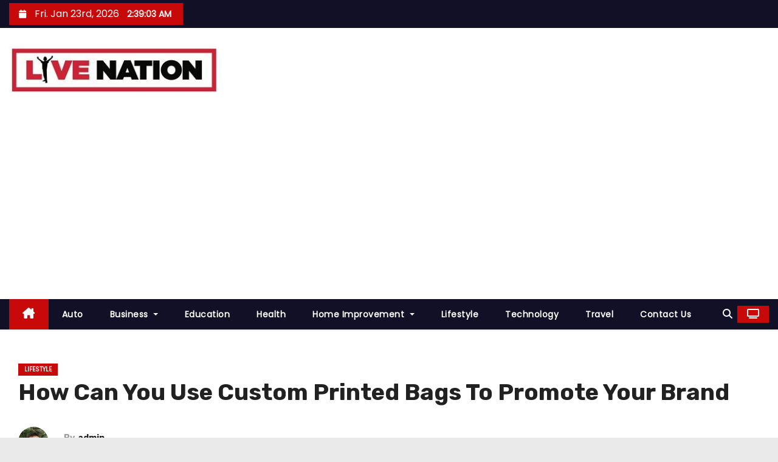

--- FILE ---
content_type: text/html; charset=UTF-8
request_url: https://turker-nation.com/how-can-you-use-custom-printed-bags-to-promote-your-brand/
body_size: 22838
content:
<!-- =========================
     Page Breadcrumb   
============================== -->
<!DOCTYPE html>
<html lang="en-US">
<head>
<meta charset="UTF-8">
<meta name="viewport" content="width=device-width, initial-scale=1">
<link rel="profile" href="http://gmpg.org/xfn/11">
<title>How Can You Use Custom Printed Bags To Promote Your Brand | Turker-nation.com</title>
<meta name='robots' content='max-image-preview:large' />

<!-- All In One SEO Pack 3.7.1[279,359] -->
<meta name="description"  content="When it comes to branding your business, a customized printed bag is a perfect choice. The customer can utilize this bag again due to its reusable design." />

<script type="application/ld+json" class="aioseop-schema">{"@context":"https://schema.org","@graph":[{"@type":"Organization","@id":"https://turker-nation.com/#organization","url":"https://turker-nation.com/","name":"My Blog","sameAs":[],"logo":{"@type":"ImageObject","@id":"https://turker-nation.com/#logo","url":"https://turker-nation.com/wp-content/uploads/2021/02/cropped-turker-nation-3.jpg","caption":""},"image":{"@id":"https://turker-nation.com/#logo"}},{"@type":"WebSite","@id":"https://turker-nation.com/#website","url":"https://turker-nation.com/","name":"My Blog","publisher":{"@id":"https://turker-nation.com/#organization"},"potentialAction":{"@type":"SearchAction","target":"https://turker-nation.com/?s={search_term_string}","query-input":"required name=search_term_string"}},{"@type":"WebPage","@id":"https://turker-nation.com/how-can-you-use-custom-printed-bags-to-promote-your-brand/#webpage","url":"https://turker-nation.com/how-can-you-use-custom-printed-bags-to-promote-your-brand/","inLanguage":"en-US","name":"How Can You Use Custom Printed Bags To Promote Your Brand","isPartOf":{"@id":"https://turker-nation.com/#website"},"breadcrumb":{"@id":"https://turker-nation.com/how-can-you-use-custom-printed-bags-to-promote-your-brand/#breadcrumblist"},"description":"When it comes to branding your business, a customized printed bag is a perfect choice. The customer can utilize this bag again due to its reusable design.","image":{"@type":"ImageObject","@id":"https://turker-nation.com/how-can-you-use-custom-printed-bags-to-promote-your-brand/#primaryimage","url":"https://turker-nation.com/wp-content/uploads/2021/04/How-Can-You-Use-Custom-Printed-Bags-To-Promote-Your-Brand.jpg","width":875,"height":565},"primaryImageOfPage":{"@id":"https://turker-nation.com/how-can-you-use-custom-printed-bags-to-promote-your-brand/#primaryimage"},"datePublished":"2021-04-02T07:41:30+00:00","dateModified":"2021-04-02T07:41:30+00:00"},{"@type":"Article","@id":"https://turker-nation.com/how-can-you-use-custom-printed-bags-to-promote-your-brand/#article","isPartOf":{"@id":"https://turker-nation.com/how-can-you-use-custom-printed-bags-to-promote-your-brand/#webpage"},"author":{"@id":"https://turker-nation.com/author/admin/#author"},"headline":"How Can You Use Custom Printed Bags To Promote Your Brand","datePublished":"2021-04-02T07:41:30+00:00","dateModified":"2021-04-02T07:41:30+00:00","commentCount":0,"mainEntityOfPage":{"@id":"https://turker-nation.com/how-can-you-use-custom-printed-bags-to-promote-your-brand/#webpage"},"publisher":{"@id":"https://turker-nation.com/#organization"},"articleSection":"Lifestyle","image":{"@type":"ImageObject","@id":"https://turker-nation.com/how-can-you-use-custom-printed-bags-to-promote-your-brand/#primaryimage","url":"https://turker-nation.com/wp-content/uploads/2021/04/How-Can-You-Use-Custom-Printed-Bags-To-Promote-Your-Brand.jpg","width":875,"height":565}},{"@type":"Person","@id":"https://turker-nation.com/author/admin/#author","name":"admin","sameAs":[],"image":{"@type":"ImageObject","@id":"https://turker-nation.com/#personlogo","url":"https://secure.gravatar.com/avatar/f649c3ecc149ea2ee7431b138a230aa4?s=96&d=mm&r=g","width":96,"height":96,"caption":"admin"}},{"@type":"BreadcrumbList","@id":"https://turker-nation.com/how-can-you-use-custom-printed-bags-to-promote-your-brand/#breadcrumblist","itemListElement":[{"@type":"ListItem","position":1,"item":{"@type":"WebPage","@id":"https://turker-nation.com/","url":"https://turker-nation.com/","name":"Turker Nation Latest News Portal and Online Sharing Stories | Turker-nation.com"}},{"@type":"ListItem","position":2,"item":{"@type":"WebPage","@id":"https://turker-nation.com/how-can-you-use-custom-printed-bags-to-promote-your-brand/","url":"https://turker-nation.com/how-can-you-use-custom-printed-bags-to-promote-your-brand/","name":"How Can You Use Custom Printed Bags To Promote Your Brand"}}]}]}</script>
<link rel="canonical" href="https://turker-nation.com/how-can-you-use-custom-printed-bags-to-promote-your-brand/" />
<!-- All In One SEO Pack -->
<link rel='dns-prefetch' href='//fonts.googleapis.com' />
<link rel="alternate" type="application/rss+xml" title="My Blog &raquo; Feed" href="https://turker-nation.com/feed/" />
<link rel="alternate" type="application/rss+xml" title="My Blog &raquo; Comments Feed" href="https://turker-nation.com/comments/feed/" />
<link rel="alternate" type="application/rss+xml" title="My Blog &raquo; How Can You Use Custom Printed Bags To Promote Your Brand Comments Feed" href="https://turker-nation.com/how-can-you-use-custom-printed-bags-to-promote-your-brand/feed/" />
<script type="text/javascript">
/* <![CDATA[ */
window._wpemojiSettings = {"baseUrl":"https:\/\/s.w.org\/images\/core\/emoji\/15.0.3\/72x72\/","ext":".png","svgUrl":"https:\/\/s.w.org\/images\/core\/emoji\/15.0.3\/svg\/","svgExt":".svg","source":{"concatemoji":"https:\/\/turker-nation.com\/wp-includes\/js\/wp-emoji-release.min.js?ver=6.6.4"}};
/*! This file is auto-generated */
!function(i,n){var o,s,e;function c(e){try{var t={supportTests:e,timestamp:(new Date).valueOf()};sessionStorage.setItem(o,JSON.stringify(t))}catch(e){}}function p(e,t,n){e.clearRect(0,0,e.canvas.width,e.canvas.height),e.fillText(t,0,0);var t=new Uint32Array(e.getImageData(0,0,e.canvas.width,e.canvas.height).data),r=(e.clearRect(0,0,e.canvas.width,e.canvas.height),e.fillText(n,0,0),new Uint32Array(e.getImageData(0,0,e.canvas.width,e.canvas.height).data));return t.every(function(e,t){return e===r[t]})}function u(e,t,n){switch(t){case"flag":return n(e,"\ud83c\udff3\ufe0f\u200d\u26a7\ufe0f","\ud83c\udff3\ufe0f\u200b\u26a7\ufe0f")?!1:!n(e,"\ud83c\uddfa\ud83c\uddf3","\ud83c\uddfa\u200b\ud83c\uddf3")&&!n(e,"\ud83c\udff4\udb40\udc67\udb40\udc62\udb40\udc65\udb40\udc6e\udb40\udc67\udb40\udc7f","\ud83c\udff4\u200b\udb40\udc67\u200b\udb40\udc62\u200b\udb40\udc65\u200b\udb40\udc6e\u200b\udb40\udc67\u200b\udb40\udc7f");case"emoji":return!n(e,"\ud83d\udc26\u200d\u2b1b","\ud83d\udc26\u200b\u2b1b")}return!1}function f(e,t,n){var r="undefined"!=typeof WorkerGlobalScope&&self instanceof WorkerGlobalScope?new OffscreenCanvas(300,150):i.createElement("canvas"),a=r.getContext("2d",{willReadFrequently:!0}),o=(a.textBaseline="top",a.font="600 32px Arial",{});return e.forEach(function(e){o[e]=t(a,e,n)}),o}function t(e){var t=i.createElement("script");t.src=e,t.defer=!0,i.head.appendChild(t)}"undefined"!=typeof Promise&&(o="wpEmojiSettingsSupports",s=["flag","emoji"],n.supports={everything:!0,everythingExceptFlag:!0},e=new Promise(function(e){i.addEventListener("DOMContentLoaded",e,{once:!0})}),new Promise(function(t){var n=function(){try{var e=JSON.parse(sessionStorage.getItem(o));if("object"==typeof e&&"number"==typeof e.timestamp&&(new Date).valueOf()<e.timestamp+604800&&"object"==typeof e.supportTests)return e.supportTests}catch(e){}return null}();if(!n){if("undefined"!=typeof Worker&&"undefined"!=typeof OffscreenCanvas&&"undefined"!=typeof URL&&URL.createObjectURL&&"undefined"!=typeof Blob)try{var e="postMessage("+f.toString()+"("+[JSON.stringify(s),u.toString(),p.toString()].join(",")+"));",r=new Blob([e],{type:"text/javascript"}),a=new Worker(URL.createObjectURL(r),{name:"wpTestEmojiSupports"});return void(a.onmessage=function(e){c(n=e.data),a.terminate(),t(n)})}catch(e){}c(n=f(s,u,p))}t(n)}).then(function(e){for(var t in e)n.supports[t]=e[t],n.supports.everything=n.supports.everything&&n.supports[t],"flag"!==t&&(n.supports.everythingExceptFlag=n.supports.everythingExceptFlag&&n.supports[t]);n.supports.everythingExceptFlag=n.supports.everythingExceptFlag&&!n.supports.flag,n.DOMReady=!1,n.readyCallback=function(){n.DOMReady=!0}}).then(function(){return e}).then(function(){var e;n.supports.everything||(n.readyCallback(),(e=n.source||{}).concatemoji?t(e.concatemoji):e.wpemoji&&e.twemoji&&(t(e.twemoji),t(e.wpemoji)))}))}((window,document),window._wpemojiSettings);
/* ]]> */
</script>
		<style type="text/css">
			.epvc-eye {
				margin-right: 3px;
				width: 13px;
				display: inline-block;
				height: 13px;
				border: solid 1px #000;
				border-radius:  75% 15%;
				position: relative;
				transform: rotate(45deg);
			}
			.epvc-eye:before {
				content: '';
				display: block;
				position: absolute;
				width: 5px;
				height: 5px;
				border: solid 1px #000;
				border-radius: 50%;
				left: 3px;
				top: 3px;
			}
		</style>
	<style id='wp-emoji-styles-inline-css' type='text/css'>

	img.wp-smiley, img.emoji {
		display: inline !important;
		border: none !important;
		box-shadow: none !important;
		height: 1em !important;
		width: 1em !important;
		margin: 0 0.07em !important;
		vertical-align: -0.1em !important;
		background: none !important;
		padding: 0 !important;
	}
</style>
<link rel='stylesheet' id='wp-block-library-css' href='https://turker-nation.com/wp-includes/css/dist/block-library/style.min.css?ver=6.6.4' type='text/css' media='all' />
<style id='wp-block-library-theme-inline-css' type='text/css'>
.wp-block-audio :where(figcaption){color:#555;font-size:13px;text-align:center}.is-dark-theme .wp-block-audio :where(figcaption){color:#ffffffa6}.wp-block-audio{margin:0 0 1em}.wp-block-code{border:1px solid #ccc;border-radius:4px;font-family:Menlo,Consolas,monaco,monospace;padding:.8em 1em}.wp-block-embed :where(figcaption){color:#555;font-size:13px;text-align:center}.is-dark-theme .wp-block-embed :where(figcaption){color:#ffffffa6}.wp-block-embed{margin:0 0 1em}.blocks-gallery-caption{color:#555;font-size:13px;text-align:center}.is-dark-theme .blocks-gallery-caption{color:#ffffffa6}:root :where(.wp-block-image figcaption){color:#555;font-size:13px;text-align:center}.is-dark-theme :root :where(.wp-block-image figcaption){color:#ffffffa6}.wp-block-image{margin:0 0 1em}.wp-block-pullquote{border-bottom:4px solid;border-top:4px solid;color:currentColor;margin-bottom:1.75em}.wp-block-pullquote cite,.wp-block-pullquote footer,.wp-block-pullquote__citation{color:currentColor;font-size:.8125em;font-style:normal;text-transform:uppercase}.wp-block-quote{border-left:.25em solid;margin:0 0 1.75em;padding-left:1em}.wp-block-quote cite,.wp-block-quote footer{color:currentColor;font-size:.8125em;font-style:normal;position:relative}.wp-block-quote.has-text-align-right{border-left:none;border-right:.25em solid;padding-left:0;padding-right:1em}.wp-block-quote.has-text-align-center{border:none;padding-left:0}.wp-block-quote.is-large,.wp-block-quote.is-style-large,.wp-block-quote.is-style-plain{border:none}.wp-block-search .wp-block-search__label{font-weight:700}.wp-block-search__button{border:1px solid #ccc;padding:.375em .625em}:where(.wp-block-group.has-background){padding:1.25em 2.375em}.wp-block-separator.has-css-opacity{opacity:.4}.wp-block-separator{border:none;border-bottom:2px solid;margin-left:auto;margin-right:auto}.wp-block-separator.has-alpha-channel-opacity{opacity:1}.wp-block-separator:not(.is-style-wide):not(.is-style-dots){width:100px}.wp-block-separator.has-background:not(.is-style-dots){border-bottom:none;height:1px}.wp-block-separator.has-background:not(.is-style-wide):not(.is-style-dots){height:2px}.wp-block-table{margin:0 0 1em}.wp-block-table td,.wp-block-table th{word-break:normal}.wp-block-table :where(figcaption){color:#555;font-size:13px;text-align:center}.is-dark-theme .wp-block-table :where(figcaption){color:#ffffffa6}.wp-block-video :where(figcaption){color:#555;font-size:13px;text-align:center}.is-dark-theme .wp-block-video :where(figcaption){color:#ffffffa6}.wp-block-video{margin:0 0 1em}:root :where(.wp-block-template-part.has-background){margin-bottom:0;margin-top:0;padding:1.25em 2.375em}
</style>
<style id='classic-theme-styles-inline-css' type='text/css'>
/*! This file is auto-generated */
.wp-block-button__link{color:#fff;background-color:#32373c;border-radius:9999px;box-shadow:none;text-decoration:none;padding:calc(.667em + 2px) calc(1.333em + 2px);font-size:1.125em}.wp-block-file__button{background:#32373c;color:#fff;text-decoration:none}
</style>
<style id='global-styles-inline-css' type='text/css'>
:root{--wp--preset--aspect-ratio--square: 1;--wp--preset--aspect-ratio--4-3: 4/3;--wp--preset--aspect-ratio--3-4: 3/4;--wp--preset--aspect-ratio--3-2: 3/2;--wp--preset--aspect-ratio--2-3: 2/3;--wp--preset--aspect-ratio--16-9: 16/9;--wp--preset--aspect-ratio--9-16: 9/16;--wp--preset--color--black: #000000;--wp--preset--color--cyan-bluish-gray: #abb8c3;--wp--preset--color--white: #ffffff;--wp--preset--color--pale-pink: #f78da7;--wp--preset--color--vivid-red: #cf2e2e;--wp--preset--color--luminous-vivid-orange: #ff6900;--wp--preset--color--luminous-vivid-amber: #fcb900;--wp--preset--color--light-green-cyan: #7bdcb5;--wp--preset--color--vivid-green-cyan: #00d084;--wp--preset--color--pale-cyan-blue: #8ed1fc;--wp--preset--color--vivid-cyan-blue: #0693e3;--wp--preset--color--vivid-purple: #9b51e0;--wp--preset--gradient--vivid-cyan-blue-to-vivid-purple: linear-gradient(135deg,rgba(6,147,227,1) 0%,rgb(155,81,224) 100%);--wp--preset--gradient--light-green-cyan-to-vivid-green-cyan: linear-gradient(135deg,rgb(122,220,180) 0%,rgb(0,208,130) 100%);--wp--preset--gradient--luminous-vivid-amber-to-luminous-vivid-orange: linear-gradient(135deg,rgba(252,185,0,1) 0%,rgba(255,105,0,1) 100%);--wp--preset--gradient--luminous-vivid-orange-to-vivid-red: linear-gradient(135deg,rgba(255,105,0,1) 0%,rgb(207,46,46) 100%);--wp--preset--gradient--very-light-gray-to-cyan-bluish-gray: linear-gradient(135deg,rgb(238,238,238) 0%,rgb(169,184,195) 100%);--wp--preset--gradient--cool-to-warm-spectrum: linear-gradient(135deg,rgb(74,234,220) 0%,rgb(151,120,209) 20%,rgb(207,42,186) 40%,rgb(238,44,130) 60%,rgb(251,105,98) 80%,rgb(254,248,76) 100%);--wp--preset--gradient--blush-light-purple: linear-gradient(135deg,rgb(255,206,236) 0%,rgb(152,150,240) 100%);--wp--preset--gradient--blush-bordeaux: linear-gradient(135deg,rgb(254,205,165) 0%,rgb(254,45,45) 50%,rgb(107,0,62) 100%);--wp--preset--gradient--luminous-dusk: linear-gradient(135deg,rgb(255,203,112) 0%,rgb(199,81,192) 50%,rgb(65,88,208) 100%);--wp--preset--gradient--pale-ocean: linear-gradient(135deg,rgb(255,245,203) 0%,rgb(182,227,212) 50%,rgb(51,167,181) 100%);--wp--preset--gradient--electric-grass: linear-gradient(135deg,rgb(202,248,128) 0%,rgb(113,206,126) 100%);--wp--preset--gradient--midnight: linear-gradient(135deg,rgb(2,3,129) 0%,rgb(40,116,252) 100%);--wp--preset--font-size--small: 13px;--wp--preset--font-size--medium: 20px;--wp--preset--font-size--large: 36px;--wp--preset--font-size--x-large: 42px;--wp--preset--spacing--20: 0.44rem;--wp--preset--spacing--30: 0.67rem;--wp--preset--spacing--40: 1rem;--wp--preset--spacing--50: 1.5rem;--wp--preset--spacing--60: 2.25rem;--wp--preset--spacing--70: 3.38rem;--wp--preset--spacing--80: 5.06rem;--wp--preset--shadow--natural: 6px 6px 9px rgba(0, 0, 0, 0.2);--wp--preset--shadow--deep: 12px 12px 50px rgba(0, 0, 0, 0.4);--wp--preset--shadow--sharp: 6px 6px 0px rgba(0, 0, 0, 0.2);--wp--preset--shadow--outlined: 6px 6px 0px -3px rgba(255, 255, 255, 1), 6px 6px rgba(0, 0, 0, 1);--wp--preset--shadow--crisp: 6px 6px 0px rgba(0, 0, 0, 1);}:root :where(.is-layout-flow) > :first-child{margin-block-start: 0;}:root :where(.is-layout-flow) > :last-child{margin-block-end: 0;}:root :where(.is-layout-flow) > *{margin-block-start: 24px;margin-block-end: 0;}:root :where(.is-layout-constrained) > :first-child{margin-block-start: 0;}:root :where(.is-layout-constrained) > :last-child{margin-block-end: 0;}:root :where(.is-layout-constrained) > *{margin-block-start: 24px;margin-block-end: 0;}:root :where(.is-layout-flex){gap: 24px;}:root :where(.is-layout-grid){gap: 24px;}body .is-layout-flex{display: flex;}.is-layout-flex{flex-wrap: wrap;align-items: center;}.is-layout-flex > :is(*, div){margin: 0;}body .is-layout-grid{display: grid;}.is-layout-grid > :is(*, div){margin: 0;}.has-black-color{color: var(--wp--preset--color--black) !important;}.has-cyan-bluish-gray-color{color: var(--wp--preset--color--cyan-bluish-gray) !important;}.has-white-color{color: var(--wp--preset--color--white) !important;}.has-pale-pink-color{color: var(--wp--preset--color--pale-pink) !important;}.has-vivid-red-color{color: var(--wp--preset--color--vivid-red) !important;}.has-luminous-vivid-orange-color{color: var(--wp--preset--color--luminous-vivid-orange) !important;}.has-luminous-vivid-amber-color{color: var(--wp--preset--color--luminous-vivid-amber) !important;}.has-light-green-cyan-color{color: var(--wp--preset--color--light-green-cyan) !important;}.has-vivid-green-cyan-color{color: var(--wp--preset--color--vivid-green-cyan) !important;}.has-pale-cyan-blue-color{color: var(--wp--preset--color--pale-cyan-blue) !important;}.has-vivid-cyan-blue-color{color: var(--wp--preset--color--vivid-cyan-blue) !important;}.has-vivid-purple-color{color: var(--wp--preset--color--vivid-purple) !important;}.has-black-background-color{background-color: var(--wp--preset--color--black) !important;}.has-cyan-bluish-gray-background-color{background-color: var(--wp--preset--color--cyan-bluish-gray) !important;}.has-white-background-color{background-color: var(--wp--preset--color--white) !important;}.has-pale-pink-background-color{background-color: var(--wp--preset--color--pale-pink) !important;}.has-vivid-red-background-color{background-color: var(--wp--preset--color--vivid-red) !important;}.has-luminous-vivid-orange-background-color{background-color: var(--wp--preset--color--luminous-vivid-orange) !important;}.has-luminous-vivid-amber-background-color{background-color: var(--wp--preset--color--luminous-vivid-amber) !important;}.has-light-green-cyan-background-color{background-color: var(--wp--preset--color--light-green-cyan) !important;}.has-vivid-green-cyan-background-color{background-color: var(--wp--preset--color--vivid-green-cyan) !important;}.has-pale-cyan-blue-background-color{background-color: var(--wp--preset--color--pale-cyan-blue) !important;}.has-vivid-cyan-blue-background-color{background-color: var(--wp--preset--color--vivid-cyan-blue) !important;}.has-vivid-purple-background-color{background-color: var(--wp--preset--color--vivid-purple) !important;}.has-black-border-color{border-color: var(--wp--preset--color--black) !important;}.has-cyan-bluish-gray-border-color{border-color: var(--wp--preset--color--cyan-bluish-gray) !important;}.has-white-border-color{border-color: var(--wp--preset--color--white) !important;}.has-pale-pink-border-color{border-color: var(--wp--preset--color--pale-pink) !important;}.has-vivid-red-border-color{border-color: var(--wp--preset--color--vivid-red) !important;}.has-luminous-vivid-orange-border-color{border-color: var(--wp--preset--color--luminous-vivid-orange) !important;}.has-luminous-vivid-amber-border-color{border-color: var(--wp--preset--color--luminous-vivid-amber) !important;}.has-light-green-cyan-border-color{border-color: var(--wp--preset--color--light-green-cyan) !important;}.has-vivid-green-cyan-border-color{border-color: var(--wp--preset--color--vivid-green-cyan) !important;}.has-pale-cyan-blue-border-color{border-color: var(--wp--preset--color--pale-cyan-blue) !important;}.has-vivid-cyan-blue-border-color{border-color: var(--wp--preset--color--vivid-cyan-blue) !important;}.has-vivid-purple-border-color{border-color: var(--wp--preset--color--vivid-purple) !important;}.has-vivid-cyan-blue-to-vivid-purple-gradient-background{background: var(--wp--preset--gradient--vivid-cyan-blue-to-vivid-purple) !important;}.has-light-green-cyan-to-vivid-green-cyan-gradient-background{background: var(--wp--preset--gradient--light-green-cyan-to-vivid-green-cyan) !important;}.has-luminous-vivid-amber-to-luminous-vivid-orange-gradient-background{background: var(--wp--preset--gradient--luminous-vivid-amber-to-luminous-vivid-orange) !important;}.has-luminous-vivid-orange-to-vivid-red-gradient-background{background: var(--wp--preset--gradient--luminous-vivid-orange-to-vivid-red) !important;}.has-very-light-gray-to-cyan-bluish-gray-gradient-background{background: var(--wp--preset--gradient--very-light-gray-to-cyan-bluish-gray) !important;}.has-cool-to-warm-spectrum-gradient-background{background: var(--wp--preset--gradient--cool-to-warm-spectrum) !important;}.has-blush-light-purple-gradient-background{background: var(--wp--preset--gradient--blush-light-purple) !important;}.has-blush-bordeaux-gradient-background{background: var(--wp--preset--gradient--blush-bordeaux) !important;}.has-luminous-dusk-gradient-background{background: var(--wp--preset--gradient--luminous-dusk) !important;}.has-pale-ocean-gradient-background{background: var(--wp--preset--gradient--pale-ocean) !important;}.has-electric-grass-gradient-background{background: var(--wp--preset--gradient--electric-grass) !important;}.has-midnight-gradient-background{background: var(--wp--preset--gradient--midnight) !important;}.has-small-font-size{font-size: var(--wp--preset--font-size--small) !important;}.has-medium-font-size{font-size: var(--wp--preset--font-size--medium) !important;}.has-large-font-size{font-size: var(--wp--preset--font-size--large) !important;}.has-x-large-font-size{font-size: var(--wp--preset--font-size--x-large) !important;}
:root :where(.wp-block-pullquote){font-size: 1.5em;line-height: 1.6;}
</style>
<link rel='stylesheet' id='dashicons-css' href='https://turker-nation.com/wp-includes/css/dashicons.min.css?ver=6.6.4' type='text/css' media='all' />
<link rel='stylesheet' id='admin-bar-css' href='https://turker-nation.com/wp-includes/css/admin-bar.min.css?ver=6.6.4' type='text/css' media='all' />
<style id='admin-bar-inline-css' type='text/css'>

    /* Hide CanvasJS credits for P404 charts specifically */
    #p404RedirectChart .canvasjs-chart-credit {
        display: none !important;
    }
    
    #p404RedirectChart canvas {
        border-radius: 6px;
    }

    .p404-redirect-adminbar-weekly-title {
        font-weight: bold;
        font-size: 14px;
        color: #fff;
        margin-bottom: 6px;
    }

    #wpadminbar #wp-admin-bar-p404_free_top_button .ab-icon:before {
        content: "\f103";
        color: #dc3545;
        top: 3px;
    }
    
    #wp-admin-bar-p404_free_top_button .ab-item {
        min-width: 80px !important;
        padding: 0px !important;
    }
    
    /* Ensure proper positioning and z-index for P404 dropdown */
    .p404-redirect-adminbar-dropdown-wrap { 
        min-width: 0; 
        padding: 0;
        position: static !important;
    }
    
    #wpadminbar #wp-admin-bar-p404_free_top_button_dropdown {
        position: static !important;
    }
    
    #wpadminbar #wp-admin-bar-p404_free_top_button_dropdown .ab-item {
        padding: 0 !important;
        margin: 0 !important;
    }
    
    .p404-redirect-dropdown-container {
        min-width: 340px;
        padding: 18px 18px 12px 18px;
        background: #23282d !important;
        color: #fff;
        border-radius: 12px;
        box-shadow: 0 8px 32px rgba(0,0,0,0.25);
        margin-top: 10px;
        position: relative !important;
        z-index: 999999 !important;
        display: block !important;
        border: 1px solid #444;
    }
    
    /* Ensure P404 dropdown appears on hover */
    #wpadminbar #wp-admin-bar-p404_free_top_button .p404-redirect-dropdown-container { 
        display: none !important;
    }
    
    #wpadminbar #wp-admin-bar-p404_free_top_button:hover .p404-redirect-dropdown-container { 
        display: block !important;
    }
    
    #wpadminbar #wp-admin-bar-p404_free_top_button:hover #wp-admin-bar-p404_free_top_button_dropdown .p404-redirect-dropdown-container {
        display: block !important;
    }
    
    .p404-redirect-card {
        background: #2c3338;
        border-radius: 8px;
        padding: 18px 18px 12px 18px;
        box-shadow: 0 2px 8px rgba(0,0,0,0.07);
        display: flex;
        flex-direction: column;
        align-items: flex-start;
        border: 1px solid #444;
    }
    
    .p404-redirect-btn {
        display: inline-block;
        background: #dc3545;
        color: #fff !important;
        font-weight: bold;
        padding: 5px 22px;
        border-radius: 8px;
        text-decoration: none;
        font-size: 17px;
        transition: background 0.2s, box-shadow 0.2s;
        margin-top: 8px;
        box-shadow: 0 2px 8px rgba(220,53,69,0.15);
        text-align: center;
        line-height: 1.6;
    }
    
    .p404-redirect-btn:hover {
        background: #c82333;
        color: #fff !important;
        box-shadow: 0 4px 16px rgba(220,53,69,0.25);
    }
    
    /* Prevent conflicts with other admin bar dropdowns */
    #wpadminbar .ab-top-menu > li:hover > .ab-item,
    #wpadminbar .ab-top-menu > li.hover > .ab-item {
        z-index: auto;
    }
    
    #wpadminbar #wp-admin-bar-p404_free_top_button:hover > .ab-item {
        z-index: 999998 !important;
    }
    
</style>
<link rel='stylesheet' id='newses-fonts-css' href='//fonts.googleapis.com/css?family=Rubik%3A400%2C500%2C700%7CPoppins%3A400%26display%3Dswap&#038;subset=latin%2Clatin-ext' type='text/css' media='all' />
<link rel='stylesheet' id='bootstrap-css' href='https://turker-nation.com/wp-content/themes/newses/css/bootstrap.css?ver=6.6.4' type='text/css' media='all' />
<link rel='stylesheet' id='newses-style-css' href='https://turker-nation.com/wp-content/themes/newses/style.css?ver=6.6.4' type='text/css' media='all' />
<link rel='stylesheet' id='newses-default-css' href='https://turker-nation.com/wp-content/themes/newses/css/colors/default.css?ver=6.6.4' type='text/css' media='all' />
<link rel='stylesheet' id='all-font-awesome-css' href='https://turker-nation.com/wp-content/themes/newses/css/font-awesome.css?ver=6.6.4' type='text/css' media='all' />
<link rel='stylesheet' id='smartmenus-css' href='https://turker-nation.com/wp-content/themes/newses/css/jquery.smartmenus.bootstrap.css?ver=6.6.4' type='text/css' media='all' />
<link rel='stylesheet' id='newses-swiper.min-css' href='https://turker-nation.com/wp-content/themes/newses/css/swiper.min.css?ver=6.6.4' type='text/css' media='all' />
<script type="text/javascript" src="https://turker-nation.com/wp-includes/js/jquery/jquery.min.js?ver=3.7.1" id="jquery-core-js"></script>
<script type="text/javascript" src="https://turker-nation.com/wp-includes/js/jquery/jquery-migrate.min.js?ver=3.4.1" id="jquery-migrate-js"></script>
<script type="text/javascript" src="https://turker-nation.com/wp-content/themes/newses/js/navigation.js?ver=6.6.4" id="newses-navigation-js"></script>
<script type="text/javascript" src="https://turker-nation.com/wp-content/themes/newses/js/bootstrap.js?ver=6.6.4" id="bootstrap-js"></script>
<script type="text/javascript" src="https://turker-nation.com/wp-content/themes/newses/js/jquery.marquee.js?ver=6.6.4" id="newses-marquee-js-js"></script>
<script type="text/javascript" src="https://turker-nation.com/wp-content/themes/newses/js/swiper.min.js?ver=6.6.4" id="newses-swiper.min.js-js"></script>
<script type="text/javascript" src="https://turker-nation.com/wp-content/themes/newses/js/jquery.smartmenus.js?ver=6.6.4" id="smartmenus-js-js"></script>
<script type="text/javascript" src="https://turker-nation.com/wp-content/themes/newses/js/bootstrap-smartmenus.js?ver=6.6.4" id="bootstrap-smartmenus-js-js"></script>
<link rel="https://api.w.org/" href="https://turker-nation.com/wp-json/" /><link rel="alternate" title="JSON" type="application/json" href="https://turker-nation.com/wp-json/wp/v2/posts/166" /><link rel="EditURI" type="application/rsd+xml" title="RSD" href="https://turker-nation.com/xmlrpc.php?rsd" />
<meta name="generator" content="WordPress 6.6.4" />
<link rel='shortlink' href='https://turker-nation.com/?p=166' />
<link rel="alternate" title="oEmbed (JSON)" type="application/json+oembed" href="https://turker-nation.com/wp-json/oembed/1.0/embed?url=https%3A%2F%2Fturker-nation.com%2Fhow-can-you-use-custom-printed-bags-to-promote-your-brand%2F" />
<link rel="alternate" title="oEmbed (XML)" type="text/xml+oembed" href="https://turker-nation.com/wp-json/oembed/1.0/embed?url=https%3A%2F%2Fturker-nation.com%2Fhow-can-you-use-custom-printed-bags-to-promote-your-brand%2F&#038;format=xml" />
<!-- MagenetMonetization V: 1.0.29.3--><!-- MagenetMonetization 1 --><!-- MagenetMonetization 1.1 --><link rel="pingback" href="https://turker-nation.com/xmlrpc.php">        <style type="text/css">
                        .site-title a,
            .site-description {
                position: absolute;
                clip: rect(1px, 1px, 1px, 1px);
                display: none;
            }

                    </style>
        <style type="text/css" id="custom-background-css">
body.custom-background { background-image: url("https://turker-nation.com/wp-content/uploads/2021/02/white.jpg"); background-position: left top; background-size: auto; background-repeat: repeat; background-attachment: scroll; }
</style>
	<link rel="icon" href="https://turker-nation.com/wp-content/uploads/2021/02/cropped-turker-nation-1-32x32.jpg" sizes="32x32" />
<link rel="icon" href="https://turker-nation.com/wp-content/uploads/2021/02/cropped-turker-nation-1-192x192.jpg" sizes="192x192" />
<link rel="apple-touch-icon" href="https://turker-nation.com/wp-content/uploads/2021/02/cropped-turker-nation-1-180x180.jpg" />
<meta name="msapplication-TileImage" content="https://turker-nation.com/wp-content/uploads/2021/02/cropped-turker-nation-1-270x270.jpg" />
	<script data-ad-client="ca-pub-8288407026647732" async src="https://pagead2.googlesyndication.com/pagead/js/adsbygoogle.js"></script>
<meta name="robots" content="noodp" />
<meta name="robots" content="index, follow" />
</head>
<body class="post-template-default single single-post postid-166 single-format-standard custom-background wp-custom-logo wp-embed-responsive wide" >
<div id="page" class="site">
<a class="skip-link screen-reader-text" href="#content">
Skip to content</a>
    <!--wrapper-->
    <div class="wrapper" id="custom-background-css">
        <header class="mg-headwidget">
            <!--==================== TOP BAR ====================-->
            <div class="mg-head-detail d-none d-md-block">
    <div class="container">
        <div class="row align-items-center">
            <div class="col-md-6 col-xs-12 col-sm-6">
                <ul class="info-left">
                                <li>
                                    <i class="fa fa-calendar ml-3"></i>
                    Fri. Jan 23rd, 2026                     <span id="time" class="time"></span>
                            </li>                        
                        </ul>
            </div>
            <div class="col-md-6 col-xs-12">
                <ul class="mg-social info-right">
                                </ul>
            </div>
        </div>
    </div>
</div>
            <div class="clearfix"></div>
                        <div class="mg-nav-widget-area-back" style='background-image: url("https://turker-nation.com/wp-content/uploads/2021/02/cropped-white.jpg" );'>
                        <div class="overlay">
              <div class="inner"  style="background-color:#ffffff;" >
                <div class="container">
                    <div class="mg-nav-widget-area">
                        <div class="row align-items-center  ">
                            <div class="col-md-4 text-center-xs ">
                                <div class="site-logo">
                                    <a href="https://turker-nation.com/" class="navbar-brand" rel="home"><img width="358" height="79" src="https://turker-nation.com/wp-content/uploads/2021/02/cropped-turker-nation-3.jpg" class="custom-logo" alt="My Blog" decoding="async" srcset="https://turker-nation.com/wp-content/uploads/2021/02/cropped-turker-nation-3.jpg 358w, https://turker-nation.com/wp-content/uploads/2021/02/cropped-turker-nation-3-300x66.jpg 300w" sizes="(max-width: 358px) 100vw, 358px" /></a>                                </div>
                                <div class="site-branding-text d-none">
                                                                        <p class="site-title"> <a href="https://turker-nation.com/" rel="home">My Blog</a></p>
                                                                        <p class="site-description">My WordPress Blog</p>
                                </div>   
                            </div>
                           
            <div class="col-md-8 text-center-xs">
                                <!--== Top Tags ==-->
                  <div class="mg-tpt-tag-area">
                                 
                  </div>
                <!-- Trending line END -->
                  
            </div>
                                </div>
                    </div>
                </div>
                </div>
              </div>
          </div>
            <div class="mg-menu-full">
                <nav class="navbar navbar-expand-lg navbar-wp">
                    <div class="container">
                        <!-- Right nav -->
                    <div class="m-header align-items-center">
                        <a class="mobilehomebtn" href="https://turker-nation.com"><span class="fa-solid fa-house-chimney"></span></a>
                        <!-- navbar-toggle -->
                        <button class="navbar-toggler collapsed ml-auto" type="button" data-toggle="collapse" data-target="#navbar-wp" aria-controls="navbarSupportedContent" aria-expanded="false" aria-label="Toggle navigation">
                          <!-- <span class="my-1 mx-2 close"></span>
                          <span class="navbar-toggler-icon"></span> -->
                          <div class="burger">
                            <span class="burger-line"></span>
                            <span class="burger-line"></span>
                            <span class="burger-line"></span>
                          </div>
                        </button>
                        <!-- /navbar-toggle -->
                                    <div class="dropdown show mg-search-box">
                <a class="dropdown-toggle msearch ml-auto" href="#" role="button" id="dropdownMenuLink" data-toggle="dropdown" aria-haspopup="true" aria-expanded="false">
                    <i class="fa-solid fa-magnifying-glass"></i>
                </a>
                <div class="dropdown-menu searchinner" aria-labelledby="dropdownMenuLink">
                    <form role="search" method="get" id="searchform" action="https://turker-nation.com/">
  <div class="input-group">
    <input type="search" class="form-control" placeholder="Search" value="" name="s" />
    <span class="input-group-btn btn-default">
    <button type="submit" class="btn"> <i class="fa-solid fa-magnifying-glass"></i> </button>
    </span> </div>
</form>                </div>
            </div>
                  <a href="#" target="_blank" class="btn-theme px-3 ml-2">
            <i class="fa-solid fa-tv"></i>
        </a>
                            </div>
                    <!-- /Right nav -->
                    <!-- Navigation -->
                    <div class="collapse navbar-collapse" id="navbar-wp"> 
                      <ul id="menu-main" class="nav navbar-nav mr-auto"><li class="active home"><a class="nav-link homebtn" title="Home" href="https://turker-nation.com"><span class='fa-solid fa-house-chimney'></span></a></li><li id="menu-item-62" class="menu-item menu-item-type-taxonomy menu-item-object-category menu-item-62"><a class="nav-link" title="Auto" href="https://turker-nation.com/category/auto/">Auto</a></li>
<li id="menu-item-63" class="menu-item menu-item-type-taxonomy menu-item-object-category menu-item-has-children menu-item-63 dropdown"><a class="nav-link" title="Business" href="https://turker-nation.com/category/business/" data-toggle="dropdown" class="dropdown-toggle">Business </a>
<ul role="menu" class=" dropdown-menu">
	<li id="menu-item-66" class="menu-item menu-item-type-taxonomy menu-item-object-category menu-item-66"><a class="dropdown-item" title="Finance" href="https://turker-nation.com/category/finance/">Finance</a></li>
	<li id="menu-item-69" class="menu-item menu-item-type-taxonomy menu-item-object-category menu-item-69"><a class="dropdown-item" title="Law" href="https://turker-nation.com/category/law/">Law</a></li>
</ul>
</li>
<li id="menu-item-64" class="menu-item menu-item-type-taxonomy menu-item-object-category menu-item-64"><a class="nav-link" title="Education" href="https://turker-nation.com/category/education/">Education</a></li>
<li id="menu-item-67" class="menu-item menu-item-type-taxonomy menu-item-object-category menu-item-67"><a class="nav-link" title="Health" href="https://turker-nation.com/category/health/">Health</a></li>
<li id="menu-item-68" class="menu-item menu-item-type-taxonomy menu-item-object-category menu-item-has-children menu-item-68 dropdown"><a class="nav-link" title="Home Improvement" href="https://turker-nation.com/category/home-improvement/" data-toggle="dropdown" class="dropdown-toggle">Home Improvement </a>
<ul role="menu" class=" dropdown-menu">
	<li id="menu-item-71" class="menu-item menu-item-type-taxonomy menu-item-object-category menu-item-71"><a class="dropdown-item" title="Real Estate" href="https://turker-nation.com/category/real-estate/">Real Estate</a></li>
</ul>
</li>
<li id="menu-item-70" class="menu-item menu-item-type-taxonomy menu-item-object-category current-post-ancestor current-menu-parent current-post-parent menu-item-70"><a class="nav-link" title="Lifestyle" href="https://turker-nation.com/category/lifestyle/">Lifestyle</a></li>
<li id="menu-item-72" class="menu-item menu-item-type-taxonomy menu-item-object-category menu-item-72"><a class="nav-link" title="Technology" href="https://turker-nation.com/category/technology/">Technology</a></li>
<li id="menu-item-73" class="menu-item menu-item-type-taxonomy menu-item-object-category menu-item-73"><a class="nav-link" title="Travel" href="https://turker-nation.com/category/travel/">Travel</a></li>
<li id="menu-item-666" class="menu-item menu-item-type-post_type menu-item-object-page menu-item-666"><a class="nav-link" title="Contact Us" href="https://turker-nation.com/contact-us/">Contact Us</a></li>
</ul>                    </div>   
                    <!--/ Navigation -->
                    <!-- Right nav -->
                    <div class="desk-header pl-3 ml-auto my-2 my-lg-0 position-relative align-items-center">
                                  <div class="dropdown show mg-search-box">
                <a class="dropdown-toggle msearch ml-auto" href="#" role="button" id="dropdownMenuLink" data-toggle="dropdown" aria-haspopup="true" aria-expanded="false">
                    <i class="fa-solid fa-magnifying-glass"></i>
                </a>
                <div class="dropdown-menu searchinner" aria-labelledby="dropdownMenuLink">
                    <form role="search" method="get" id="searchform" action="https://turker-nation.com/">
  <div class="input-group">
    <input type="search" class="form-control" placeholder="Search" value="" name="s" />
    <span class="input-group-btn btn-default">
    <button type="submit" class="btn"> <i class="fa-solid fa-magnifying-glass"></i> </button>
    </span> </div>
</form>                </div>
            </div>
                  <a href="#" target="_blank" class="btn-theme px-3 ml-2">
            <i class="fa-solid fa-tv"></i>
        </a>
                            </div>
                    <!-- /Right nav --> 
                  </div>
                </nav>
            </div>
        </header>
        <div class="clearfix"></div>
        <!--== /Top Tags ==-->
                        <!--== Home Slider ==-->
                <!--==/ Home Slider ==-->
        <!--==================== Newses breadcrumb section ====================-->
<!-- =========================
     Page Content Section      
============================== -->
<main id="content" class="single-class content">
  <!--container-->
  <div class="container">
    <!--row-->
    <div class="row">
      <div class="col-md-12">
        <div class="mg-header mb-30">
          <div class="mg-blog-category"><a class="newses-categories category-color-1" href="https://turker-nation.com/category/lifestyle/"> 
                                 Lifestyle
                             </a></div>              <h1 class="title">How Can You Use Custom Printed Bags To Promote Your Brand</h1>
                              <div class="media mg-info-author-block"> 
                                            <a class="mg-author-pic" href="https://turker-nation.com/author/admin/"> <img alt='' src='https://secure.gravatar.com/avatar/f649c3ecc149ea2ee7431b138a230aa4?s=150&#038;d=mm&#038;r=g' srcset='https://secure.gravatar.com/avatar/f649c3ecc149ea2ee7431b138a230aa4?s=300&#038;d=mm&#038;r=g 2x' class='avatar avatar-150 photo' height='150' width='150' decoding='async'/> </a>
                                        <div class="media-body">
                                                    <h4 class="media-heading"><span>By</span><a href="https://turker-nation.com/author/admin/">admin</a></h4>
                                                    <span class="mg-blog-date"><i class="fa-regular fa-clock"></i> 
                                Apr 2, 2021                            </span>
                                            </div>
                </div>
                        </div>
      </div>
    </div>
    <div class="single-main-content row">
              <div class="col-lg-9 col-md-8">
                        <div class="mg-blog-post-box"> 
            <img width="875" height="565" src="https://turker-nation.com/wp-content/uploads/2021/04/How-Can-You-Use-Custom-Printed-Bags-To-Promote-Your-Brand.jpg" class="img-responsive wp-post-image" alt="How Can You Use Custom Printed Bags To Promote Your Brand" decoding="async" fetchpriority="high" srcset="https://turker-nation.com/wp-content/uploads/2021/04/How-Can-You-Use-Custom-Printed-Bags-To-Promote-Your-Brand.jpg 875w, https://turker-nation.com/wp-content/uploads/2021/04/How-Can-You-Use-Custom-Printed-Bags-To-Promote-Your-Brand-300x194.jpg 300w, https://turker-nation.com/wp-content/uploads/2021/04/How-Can-You-Use-Custom-Printed-Bags-To-Promote-Your-Brand-768x496.jpg 768w" sizes="(max-width: 875px) 100vw, 875px" />            <article class="small single p-3">
                <!-- WordPress Ads Manager plugin by Crunchify.com - Top post Ad START --><div style="text-align:center;"><p><script async src="https://pagead2.googlesyndication.com/pagead/js/adsbygoogle.js?client=ca-pub-8288407026647732"
     crossorigin="anonymous"></script>
<!-- center ads -->
<ins class="adsbygoogle"
     style="display:inline-block;width:700px;height:300px"
     data-ad-client="ca-pub-8288407026647732"
     data-ad-slot="1716425805"></ins>
<script>
     (adsbygoogle = window.adsbygoogle || []).push({});
</script></p></div><!-- WordPress Ads Manager plugin by Crunchify.com - Top post Ad END --><div class='epvc-post-count'><span class='epvc-eye'></span>  <span class="epvc-count"> 816</span><span class='epvc-label'> Views</span></div><p style="text-align: justify;">When it comes to branding your business, a customized printed bag is a perfect choice. The customer can utilize this bag again due to its reusable design. It is an effective method to deliver your brand message to the audience. Custom Printed Bags are used to carry groceries, gift items, and others. If your customer has your customized printed bag they can spread your brand and increase the traffic to your business. There are a couple of ways to market the brand with the custom bag.</p><!-- WordPress Ads Manager plugin by Crunchify.com - Middle post Ad START --><div style="text-align:center;"><p><script async src="https://pagead2.googlesyndication.com/pagead/js/adsbygoogle.js?client=ca-pub-8288407026647732"
     crossorigin="anonymous"></script>
<!-- center ads -->
<ins class="adsbygoogle"
     style="display:inline-block;width:700px;height:300px"
     data-ad-client="ca-pub-8288407026647732"
     data-ad-slot="1716425805"></ins>
<script>
     (adsbygoogle = window.adsbygoogle || []).push({});
</script></p></div><!-- WordPress Ads Manager plugin by Crunchify.com - Middle post Ad END -->
<h2 style="text-align: justify;"><strong>Gift custom bags to your customer </strong></h2>
<p style="text-align: justify;">Offering the custom bag as a gift to the customer with purchase is one way of promoting your brand with this bag. When people buy your product, you can give a quality custom bag to carry the item. If anyone places the order online they can pitch the branded printed bag in the package. It eliminates the usage and needs of the plastic bag.</p>
<p style="text-align: justify;">Everyone likes to get things for free so the printed bag will attract them and build a strong relationship with the customer. If the customer carries the printed bag they will promote your brand easily. You can give the reusable bag to the customer to keep the surrounding clean and pollution-free. It is a double payout for the earth because the companies will be supporting an eco-friendly cause.</p>
<h2 style="text-align: justify;"><strong>Used to carry goods </strong></h2>
<p style="text-align: justify;">The custom bag is convenient whether you used as lunch bag, gym bag or carries grocery from store to home. Creating the signature look can help to attract new customers. Coming with the new design is the best way to stand out in the crowd. Every design is limited runs if it runs out then you can move on to the new one. Design the bag your customer loves and a sense of urgency for them to collect your bag.</p>
<p style="text-align: justify;">Social media site is ideal to release the new bag design. Encourage the customer to get the photo of them carrying the custom bags to post on the social media page with hashtags to get a special discount or gift. It helps to increase the customer to your business. You can also run the contest in that the customer can give the ideas of design for customized bags. It will create excitement in your custom bag and brand.</p>
<h2 style="text-align: justify;"><strong>Convey your brand message </strong></h2>
<p style="text-align: justify;"><a href="https://www.customearthpromos.com/custom-recycled-shopping-bags.html"><strong>Custom Printed Bags</strong></a> are a simple way to convey your brand message easily. You can print the company name, logo, or any message on the bag. It helps to boost the customer to your brand. Without spending more money, you can advertise your business. If you are planning the special event and trade show, you can distribute the quality custom printed bag. It keeps hold the existing customer and attract the new one. Avoid including the event or trade show name. Only print the details like company name, logo, address, contact details, and others. Conveying brand notes is simple with the printed bag.</p>
<!-- WordPress Ads Manager plugin by Crunchify.com - After post Ad START --><div style="text-align:center;"><p><script async src="https://pagead2.googlesyndication.com/pagead/js/adsbygoogle.js?client=ca-pub-8288407026647732"
     crossorigin="anonymous"></script>
<!-- center ads -->
<ins class="adsbygoogle"
     style="display:inline-block;width:700px;height:300px"
     data-ad-client="ca-pub-8288407026647732"
     data-ad-slot="1716425805"></ins>
<script>
     (adsbygoogle = window.adsbygoogle || []).push({});
</script></p></div><!-- WordPress Ads Manager plugin by Crunchify.com - After post Ad END -->        <script>
            function pinIt() {
                var e = document.createElement('script');
                e.setAttribute('type','text/javascript');
                e.setAttribute('charset','UTF-8');
                e.setAttribute('src','https://assets.pinterest.com/js/pinmarklet.js?r='+Math.random()*99999999);
                document.body.appendChild(e);
            }
        </script>

        <div class="post-share">
            <div class="post-share-icons cf"> 
                <a href="https://www.facebook.com/sharer.php?u=https%3A%2F%2Fturker-nation.com%2Fhow-can-you-use-custom-printed-bags-to-promote-your-brand%2F" class="link facebook" target="_blank" >
                    <i class="fa-brands fa-facebook-f"></i>
                </a> 
                <a href="http://twitter.com/share?url=https%3A%2F%2Fturker-nation.com%2Fhow-can-you-use-custom-printed-bags-to-promote-your-brand%2F&#038;text=How%20Can%20You%20Use%20Custom%20Printed%20Bags%20To%20Promote%20Your%20Brand" class="link x-twitter" target="_blank">
                    <i class="fa-brands fa-x-twitter"></i>
                </a> 
                <a href="mailto:?subject=How%20Can%20You%20Use%20Custom%20Printed%20Bags%20To%20Promote%20Your%20Brand&#038;body=https%3A%2F%2Fturker-nation.com%2Fhow-can-you-use-custom-printed-bags-to-promote-your-brand%2F" class="link email" target="_blank" >
                    <i class="fa-regular fa-envelope"></i>
                </a> 
                <a href="https://www.linkedin.com/sharing/share-offsite/?url=https%3A%2F%2Fturker-nation.com%2Fhow-can-you-use-custom-printed-bags-to-promote-your-brand%2F&#038;title=How%20Can%20You%20Use%20Custom%20Printed%20Bags%20To%20Promote%20Your%20Brand" class="link linkedin" target="_blank" >
                    <i class="fa-brands fa-linkedin-in"></i>
                </a> 
                <a href="https://telegram.me/share/url?url=https%3A%2F%2Fturker-nation.com%2Fhow-can-you-use-custom-printed-bags-to-promote-your-brand%2F&#038;text&#038;title=How%20Can%20You%20Use%20Custom%20Printed%20Bags%20To%20Promote%20Your%20Brand" class="link telegram" target="_blank" >
                    <i class="fa-brands fa-telegram"></i>
                </a> 
                <a href="javascript:pinIt();" class="link pinterest">
                    <i class="fa-brands fa-pinterest-p"></i>
                </a>
                <a class="print-r" href="javascript:window.print()"> 
                    <i class="fa-solid fa-print"></i>
                </a>   
            </div>
        </div>
                    <div class="clearfix mb-3"></div>
                    
	<nav class="navigation post-navigation" aria-label="Posts">
		<h2 class="screen-reader-text">Post navigation</h2>
		<div class="nav-links"><div class="nav-previous"><a href="https://turker-nation.com/10-tips-for-beautiful-skin/" rel="prev"><span>10 tips for beautiful skin</span><div class="fa fa-angle-double-right"></div></a></div><div class="nav-next"><a href="https://turker-nation.com/how-to-choose-the-right-wedding-venue/" rel="next"><div class="fa fa-angle-double-left"></div><span>How to choose the right wedding venue?</span></a></div></div>
	</nav>            </article>
        </div>
        <div class="clearfix mb-4"></div>
                <div class="media mg-info-author-block">
                <a class="mg-author-pic" href="https://turker-nation.com/author/admin/"><img alt='' src='https://secure.gravatar.com/avatar/f649c3ecc149ea2ee7431b138a230aa4?s=150&#038;d=mm&#038;r=g' srcset='https://secure.gravatar.com/avatar/f649c3ecc149ea2ee7431b138a230aa4?s=300&#038;d=mm&#038;r=g 2x' class='avatar avatar-150 photo' height='150' width='150' decoding='async'/></a>
            <div class="media-body">
              <h4 class="media-heading">By <a href ="https://turker-nation.com/author/admin/">admin</a></h4>
              <p></p>
            </div>
        </div>
                <div class="wd-back">
            <!--Start mg-realated-slider -->
            <!-- mg-sec-title -->
            <div class="mg-sec-title st3">
                <h4 class="related-title"><span class="bg">Related Post</span></h4>
            </div>
            <!-- // mg-sec-title -->
            <div class="small-list-post row">
                <!-- featured_post -->
                                        <!-- blog -->
                        <div class="small-post media col-md-6 col-sm-6 col-xs-12">
                            <div class="img-small-post back-img" style="background-image: url('https://turker-nation.com/wp-content/uploads/2025/02/Trendy-T-Shirts-for-Girls.jpg');">
                            <a href="https://turker-nation.com/trendy-t-shirts-for-girls-gold-haram-latest-designs-and-perfect-bridal-sarees-for-weddings/" class="link-div"></a>
                            </div>
                            <div class="small-post-content media-body">
                            <div class="mg-blog-category"><a class="newses-categories category-color-1" href="https://turker-nation.com/category/lifestyle/"> 
                                 Lifestyle
                             </a></div>                                <!-- small-post-content -->
                                <h5 class="title"><a href="https://turker-nation.com/trendy-t-shirts-for-girls-gold-haram-latest-designs-and-perfect-bridal-sarees-for-weddings/" title="Permalink to: Trendy T-Shirts for Girls, Gold Haram Latest Designs, and Perfect Bridal Sarees for Weddings">
                                    Trendy T-Shirts for Girls, Gold Haram Latest Designs, and Perfect Bridal Sarees for Weddings</a></h5>
                                <!-- // title_small_post -->
                                <div class="mg-blog-meta"> 
                                                                        <a href="https://turker-nation.com/2025/02/">
                                    Feb 5, 2025</a>
                                                                        <a href="https://turker-nation.com/author/admin/"> <i class="fa fa-user-circle-o"></i> admin</a>
                                                                    </div>
                            </div>
                        </div>
                    <!-- blog -->
                                            <!-- blog -->
                        <div class="small-post media col-md-6 col-sm-6 col-xs-12">
                            <div class="img-small-post back-img" style="background-image: url('https://turker-nation.com/wp-content/uploads/2025/01/ethical-engagement-rings-UK.jpg');">
                            <a href="https://turker-nation.com/spotlight-on-ethical-engagement-ring-brands-in-the-uk/" class="link-div"></a>
                            </div>
                            <div class="small-post-content media-body">
                            <div class="mg-blog-category"><a class="newses-categories category-color-1" href="https://turker-nation.com/category/lifestyle/"> 
                                 Lifestyle
                             </a></div>                                <!-- small-post-content -->
                                <h5 class="title"><a href="https://turker-nation.com/spotlight-on-ethical-engagement-ring-brands-in-the-uk/" title="Permalink to: Spotlight on Ethical Engagement Ring Brands in the UK">
                                    Spotlight on Ethical Engagement Ring Brands in the UK</a></h5>
                                <!-- // title_small_post -->
                                <div class="mg-blog-meta"> 
                                                                        <a href="https://turker-nation.com/2025/01/">
                                    Jan 22, 2025</a>
                                                                        <a href="https://turker-nation.com/author/admin/"> <i class="fa fa-user-circle-o"></i> admin</a>
                                                                    </div>
                            </div>
                        </div>
                    <!-- blog -->
                                            <!-- blog -->
                        <div class="small-post media col-md-6 col-sm-6 col-xs-12">
                            <div class="img-small-post back-img" style="background-image: url('https://turker-nation.com/wp-content/uploads/2025/01/trendy-flip-flops-for-men.jpg');">
                            <a href="https://turker-nation.com/why-choosing-the-best-insole-provider-matters-to-step-into-comfort/" class="link-div"></a>
                            </div>
                            <div class="small-post-content media-body">
                            <div class="mg-blog-category"><a class="newses-categories category-color-1" href="https://turker-nation.com/category/lifestyle/"> 
                                 Lifestyle
                             </a></div>                                <!-- small-post-content -->
                                <h5 class="title"><a href="https://turker-nation.com/why-choosing-the-best-insole-provider-matters-to-step-into-comfort/" title="Permalink to: Why Choosing the Best Insole Provider Matters to Step into Comfort">
                                    Why Choosing the Best Insole Provider Matters to Step into Comfort</a></h5>
                                <!-- // title_small_post -->
                                <div class="mg-blog-meta"> 
                                                                        <a href="https://turker-nation.com/2025/01/">
                                    Jan 6, 2025</a>
                                                                        <a href="https://turker-nation.com/author/admin/"> <i class="fa fa-user-circle-o"></i> admin</a>
                                                                    </div>
                            </div>
                        </div>
                    <!-- blog -->
                                </div>
        </div>
        <!--End mg-realated-slider -->
        <div id="comments" class="comments-area mg-card-box padding-20">

		<div id="respond" class="comment-respond">
		<h3 id="reply-title" class="comment-reply-title">Leave a Reply <small><a rel="nofollow" id="cancel-comment-reply-link" href="/how-can-you-use-custom-printed-bags-to-promote-your-brand/#respond" style="display:none;">Cancel reply</a></small></h3><p class="must-log-in">You must be <a href="https://turker-nation.com/wp-login.php?redirect_to=https%3A%2F%2Fturker-nation.com%2Fhow-can-you-use-custom-printed-bags-to-promote-your-brand%2F">logged in</a> to post a comment.</p>	</div><!-- #respond -->
	</div><!-- #comments -->        </div>
        <aside class="col-lg-3 col-md-4">
                <!-- MagenetMonetization 4 --><div id="sidebar-right" class="mg-sidebar">
	<!-- MagenetMonetization 5 -->
		<div id="recent-posts-2" class="mg-widget widget_recent_entries">
		<div class="mg-wid-title"><h6 class="wtitle"><span class="bg">Recent Posts</span></h6></div>
		<ul>
											<li>
					<a href="https://turker-nation.com/why-a-modern-business-needs-a-graphic-design-agency/">Why a Modern Business Needs a Graphic Design Agency</a>
									</li>
											<li>
					<a href="https://turker-nation.com/elta-singapore-homes-built-for-flow-and-comfort/">Elta Singapore Homes: Built for Flow and Comfort</a>
									</li>
											<li>
					<a href="https://turker-nation.com/elegant-homes-for-families-at-lentor-gardens-residences-and-terra-hill/">Elegant Homes for Families at Lentor Gardens Residences and Terra Hill</a>
									</li>
											<li>
					<a href="https://turker-nation.com/why-pinery-and-narra-residences-are-the-ultimate-retreat-for-modern-living/">Why Pinery and Narra Residences Are the Ultimate Retreat for Modern Living</a>
									</li>
											<li>
					<a href="https://turker-nation.com/unlocking-the-best-uses-of-nano-penetrating-oil-in-automotive-maintenance/">Unlocking the Best Uses of Nano Penetrating Oil in Automotive Maintenance</a>
									</li>
					</ul>

		</div><!-- MagenetMonetization 5 --><div id="text-2" class="mg-widget widget_text">			<div class="textwidget"><p><script async src="https://pagead2.googlesyndication.com/pagead/js/adsbygoogle.js?client=ca-pub-8288407026647732"
     crossorigin="anonymous"></script><br />
<!-- sidebar 2026 --><br />
<ins class="adsbygoogle"
     style="display:inline-block;width:350px;height:600px"
     data-ad-client="ca-pub-8288407026647732"
     data-ad-slot="8622995319"></ins><br />
<script>
     (adsbygoogle = window.adsbygoogle || []).push({});
</script></p>
</div>
		</div><!-- MagenetMonetization 5 --><div id="archives-2" class="mg-widget widget_archive"><div class="mg-wid-title"><h6 class="wtitle"><span class="bg">Archives</span></h6></div>
			<ul>
					<li><a href='https://turker-nation.com/2025/12/'>December 2025</a></li>
	<li><a href='https://turker-nation.com/2025/11/'>November 2025</a></li>
	<li><a href='https://turker-nation.com/2025/10/'>October 2025</a></li>
	<li><a href='https://turker-nation.com/2025/09/'>September 2025</a></li>
	<li><a href='https://turker-nation.com/2025/06/'>June 2025</a></li>
	<li><a href='https://turker-nation.com/2025/04/'>April 2025</a></li>
	<li><a href='https://turker-nation.com/2025/03/'>March 2025</a></li>
	<li><a href='https://turker-nation.com/2025/02/'>February 2025</a></li>
	<li><a href='https://turker-nation.com/2025/01/'>January 2025</a></li>
	<li><a href='https://turker-nation.com/2024/12/'>December 2024</a></li>
	<li><a href='https://turker-nation.com/2024/11/'>November 2024</a></li>
	<li><a href='https://turker-nation.com/2024/10/'>October 2024</a></li>
	<li><a href='https://turker-nation.com/2024/09/'>September 2024</a></li>
	<li><a href='https://turker-nation.com/2024/08/'>August 2024</a></li>
	<li><a href='https://turker-nation.com/2024/07/'>July 2024</a></li>
	<li><a href='https://turker-nation.com/2024/06/'>June 2024</a></li>
	<li><a href='https://turker-nation.com/2024/05/'>May 2024</a></li>
	<li><a href='https://turker-nation.com/2024/04/'>April 2024</a></li>
	<li><a href='https://turker-nation.com/2024/03/'>March 2024</a></li>
	<li><a href='https://turker-nation.com/2024/02/'>February 2024</a></li>
	<li><a href='https://turker-nation.com/2024/01/'>January 2024</a></li>
	<li><a href='https://turker-nation.com/2023/12/'>December 2023</a></li>
	<li><a href='https://turker-nation.com/2023/11/'>November 2023</a></li>
	<li><a href='https://turker-nation.com/2023/10/'>October 2023</a></li>
	<li><a href='https://turker-nation.com/2023/09/'>September 2023</a></li>
	<li><a href='https://turker-nation.com/2023/08/'>August 2023</a></li>
	<li><a href='https://turker-nation.com/2023/07/'>July 2023</a></li>
	<li><a href='https://turker-nation.com/2023/06/'>June 2023</a></li>
	<li><a href='https://turker-nation.com/2023/05/'>May 2023</a></li>
	<li><a href='https://turker-nation.com/2023/04/'>April 2023</a></li>
	<li><a href='https://turker-nation.com/2023/03/'>March 2023</a></li>
	<li><a href='https://turker-nation.com/2022/04/'>April 2022</a></li>
	<li><a href='https://turker-nation.com/2022/03/'>March 2022</a></li>
	<li><a href='https://turker-nation.com/2022/01/'>January 2022</a></li>
	<li><a href='https://turker-nation.com/2021/12/'>December 2021</a></li>
	<li><a href='https://turker-nation.com/2021/11/'>November 2021</a></li>
	<li><a href='https://turker-nation.com/2021/10/'>October 2021</a></li>
	<li><a href='https://turker-nation.com/2021/09/'>September 2021</a></li>
	<li><a href='https://turker-nation.com/2021/08/'>August 2021</a></li>
	<li><a href='https://turker-nation.com/2021/07/'>July 2021</a></li>
	<li><a href='https://turker-nation.com/2021/06/'>June 2021</a></li>
	<li><a href='https://turker-nation.com/2021/05/'>May 2021</a></li>
	<li><a href='https://turker-nation.com/2021/04/'>April 2021</a></li>
	<li><a href='https://turker-nation.com/2021/03/'>March 2021</a></li>
	<li><a href='https://turker-nation.com/2021/02/'>February 2021</a></li>
	<li><a href='https://turker-nation.com/2021/01/'>January 2021</a></li>
	<li><a href='https://turker-nation.com/2020/12/'>December 2020</a></li>
	<li><a href='https://turker-nation.com/2020/11/'>November 2020</a></li>
	<li><a href='https://turker-nation.com/2020/10/'>October 2020</a></li>
	<li><a href='https://turker-nation.com/2020/09/'>September 2020</a></li>
			</ul>

			</div><!-- MagenetMonetization 5 --><div id="categories-2" class="mg-widget widget_categories"><div class="mg-wid-title"><h6 class="wtitle"><span class="bg">Categories</span></h6></div>
			<ul>
					<li class="cat-item cat-item-2"><a href="https://turker-nation.com/category/auto/">Auto</a>
</li>
	<li class="cat-item cat-item-3"><a href="https://turker-nation.com/category/business/">Business</a>
</li>
	<li class="cat-item cat-item-4"><a href="https://turker-nation.com/category/education/">Education</a>
</li>
	<li class="cat-item cat-item-5"><a href="https://turker-nation.com/category/entertainment/">Entertainment</a>
</li>
	<li class="cat-item cat-item-21"><a href="https://turker-nation.com/category/fashion/">Fashion</a>
</li>
	<li class="cat-item cat-item-6"><a href="https://turker-nation.com/category/finance/">Finance</a>
</li>
	<li class="cat-item cat-item-22"><a href="https://turker-nation.com/category/food/">Food</a>
</li>
	<li class="cat-item cat-item-17"><a href="https://turker-nation.com/category/gift/">Gift</a>
</li>
	<li class="cat-item cat-item-7"><a href="https://turker-nation.com/category/health/">Health</a>
</li>
	<li class="cat-item cat-item-8"><a href="https://turker-nation.com/category/home-improvement/">Home Improvement</a>
</li>
	<li class="cat-item cat-item-18"><a href="https://turker-nation.com/category/insurance/">insurance</a>
</li>
	<li class="cat-item cat-item-9"><a href="https://turker-nation.com/category/law/">Law</a>
</li>
	<li class="cat-item cat-item-10"><a href="https://turker-nation.com/category/lifestyle/">Lifestyle</a>
</li>
	<li class="cat-item cat-item-16"><a href="https://turker-nation.com/category/loan/">Loan</a>
</li>
	<li class="cat-item cat-item-20"><a href="https://turker-nation.com/category/news/">News</a>
</li>
	<li class="cat-item cat-item-11"><a href="https://turker-nation.com/category/real-estate/">Real Estate</a>
</li>
	<li class="cat-item cat-item-19"><a href="https://turker-nation.com/category/sports/">Sports</a>
</li>
	<li class="cat-item cat-item-12"><a href="https://turker-nation.com/category/technology/">Technology</a>
</li>
	<li class="cat-item cat-item-23"><a href="https://turker-nation.com/category/trading/">Trading</a>
</li>
	<li class="cat-item cat-item-13"><a href="https://turker-nation.com/category/travel/">Travel</a>
</li>
	<li class="cat-item cat-item-24"><a href="https://turker-nation.com/category/treatment/">Treatment</a>
</li>
			</ul>

			</div><!-- MagenetMonetization 5 --><div id="text-3" class="mg-widget widget_text">			<div class="textwidget"><p><ins class="adsbygoogle" style="display: inline-block; width: 320px; height: 300px;" data-ad-client="ca-pub-8288407026647732" data-ad-slot="4386825406"></ins><br />
<script>
(adsbygoogle = window.adsbygoogle || []).push({});
</script></p>
</div>
		</div><!-- MagenetMonetization 5 --><div id="tag_cloud-2" class="mg-widget widget_tag_cloud"><div class="mg-wid-title"><h6 class="wtitle"><span class="bg">Tags</span></h6></div><div class="tagcloud"><a href="https://turker-nation.com/category/auto/" class="tag-cloud-link tag-link-2 tag-link-position-1" style="font-size: 14.054054054054pt;" aria-label="Auto (5 items)">Auto<span class="tag-link-count"> (5)</span></a>
<a href="https://turker-nation.com/category/business/" class="tag-cloud-link tag-link-3 tag-link-position-2" style="font-size: 20.612612612613pt;" aria-label="Business (19 items)">Business<span class="tag-link-count"> (19)</span></a>
<a href="https://turker-nation.com/category/education/" class="tag-cloud-link tag-link-4 tag-link-position-3" style="font-size: 15.567567567568pt;" aria-label="Education (7 items)">Education<span class="tag-link-count"> (7)</span></a>
<a href="https://turker-nation.com/category/entertainment/" class="tag-cloud-link tag-link-5 tag-link-position-4" style="font-size: 11.783783783784pt;" aria-label="Entertainment (3 items)">Entertainment<span class="tag-link-count"> (3)</span></a>
<a href="https://turker-nation.com/category/fashion/" class="tag-cloud-link tag-link-21 tag-link-position-5" style="font-size: 10.27027027027pt;" aria-label="Fashion (2 items)">Fashion<span class="tag-link-count"> (2)</span></a>
<a href="https://turker-nation.com/category/finance/" class="tag-cloud-link tag-link-6 tag-link-position-6" style="font-size: 14.936936936937pt;" aria-label="Finance (6 items)">Finance<span class="tag-link-count"> (6)</span></a>
<a href="https://turker-nation.com/category/food/" class="tag-cloud-link tag-link-22 tag-link-position-7" style="font-size: 10.27027027027pt;" aria-label="Food (2 items)">Food<span class="tag-link-count"> (2)</span></a>
<a href="https://turker-nation.com/category/gift/" class="tag-cloud-link tag-link-17 tag-link-position-8" style="font-size: 14.936936936937pt;" aria-label="Gift (6 items)">Gift<span class="tag-link-count"> (6)</span></a>
<a href="https://turker-nation.com/category/health/" class="tag-cloud-link tag-link-7 tag-link-position-9" style="font-size: 19.72972972973pt;" aria-label="Health (16 items)">Health<span class="tag-link-count"> (16)</span></a>
<a href="https://turker-nation.com/category/home-improvement/" class="tag-cloud-link tag-link-8 tag-link-position-10" style="font-size: 22pt;" aria-label="Home Improvement (25 items)">Home Improvement<span class="tag-link-count"> (25)</span></a>
<a href="https://turker-nation.com/category/insurance/" class="tag-cloud-link tag-link-18 tag-link-position-11" style="font-size: 8pt;" aria-label="insurance (1 item)">insurance<span class="tag-link-count"> (1)</span></a>
<a href="https://turker-nation.com/category/law/" class="tag-cloud-link tag-link-9 tag-link-position-12" style="font-size: 8pt;" aria-label="Law (1 item)">Law<span class="tag-link-count"> (1)</span></a>
<a href="https://turker-nation.com/category/lifestyle/" class="tag-cloud-link tag-link-10 tag-link-position-13" style="font-size: 20.108108108108pt;" aria-label="Lifestyle (17 items)">Lifestyle<span class="tag-link-count"> (17)</span></a>
<a href="https://turker-nation.com/category/loan/" class="tag-cloud-link tag-link-16 tag-link-position-14" style="font-size: 10.27027027027pt;" aria-label="Loan (2 items)">Loan<span class="tag-link-count"> (2)</span></a>
<a href="https://turker-nation.com/category/news/" class="tag-cloud-link tag-link-20 tag-link-position-15" style="font-size: 8pt;" aria-label="News (1 item)">News<span class="tag-link-count"> (1)</span></a>
<a href="https://turker-nation.com/category/real-estate/" class="tag-cloud-link tag-link-11 tag-link-position-16" style="font-size: 15.567567567568pt;" aria-label="Real Estate (7 items)">Real Estate<span class="tag-link-count"> (7)</span></a>
<a href="https://turker-nation.com/category/sports/" class="tag-cloud-link tag-link-19 tag-link-position-17" style="font-size: 10.27027027027pt;" aria-label="Sports (2 items)">Sports<span class="tag-link-count"> (2)</span></a>
<a href="https://turker-nation.com/category/technology/" class="tag-cloud-link tag-link-12 tag-link-position-18" style="font-size: 19.099099099099pt;" aria-label="Technology (14 items)">Technology<span class="tag-link-count"> (14)</span></a>
<a href="https://turker-nation.com/category/trading/" class="tag-cloud-link tag-link-23 tag-link-position-19" style="font-size: 14.054054054054pt;" aria-label="Trading (5 items)">Trading<span class="tag-link-count"> (5)</span></a>
<a href="https://turker-nation.com/category/travel/" class="tag-cloud-link tag-link-13 tag-link-position-20" style="font-size: 15.567567567568pt;" aria-label="Travel (7 items)">Travel<span class="tag-link-count"> (7)</span></a>
<a href="https://turker-nation.com/category/treatment/" class="tag-cloud-link tag-link-24 tag-link-position-21" style="font-size: 8pt;" aria-label="Treatment (1 item)">Treatment<span class="tag-link-count"> (1)</span></a></div>
</div><!-- MagenetMonetization 5 -->
		<div id="recent-posts-3" class="mg-widget widget_recent_entries">
		<div class="mg-wid-title"><h6 class="wtitle"><span class="bg">Random News</span></h6></div>
		<ul>
											<li>
					<a href="https://turker-nation.com/why-a-modern-business-needs-a-graphic-design-agency/">Why a Modern Business Needs a Graphic Design Agency</a>
											<span class="post-date">December 12, 2025</span>
									</li>
											<li>
					<a href="https://turker-nation.com/elta-singapore-homes-built-for-flow-and-comfort/">Elta Singapore Homes: Built for Flow and Comfort</a>
											<span class="post-date">December 8, 2025</span>
									</li>
											<li>
					<a href="https://turker-nation.com/elegant-homes-for-families-at-lentor-gardens-residences-and-terra-hill/">Elegant Homes for Families at Lentor Gardens Residences and Terra Hill</a>
											<span class="post-date">December 1, 2025</span>
									</li>
											<li>
					<a href="https://turker-nation.com/why-pinery-and-narra-residences-are-the-ultimate-retreat-for-modern-living/">Why Pinery and Narra Residences Are the Ultimate Retreat for Modern Living</a>
											<span class="post-date">November 3, 2025</span>
									</li>
											<li>
					<a href="https://turker-nation.com/unlocking-the-best-uses-of-nano-penetrating-oil-in-automotive-maintenance/">Unlocking the Best Uses of Nano Penetrating Oil in Automotive Maintenance</a>
											<span class="post-date">October 15, 2025</span>
									</li>
											<li>
					<a href="https://turker-nation.com/you-need-to-know-these-9-famous-international-artists/">You Need To Know These 9 Famous International Artists</a>
											<span class="post-date">October 9, 2025</span>
									</li>
											<li>
					<a href="https://turker-nation.com/zyon-grand-and-promenade-peak-making-the-future-of-real-estate/">Zyon Grand and Promenade Peak: Making the Future of Real Estate</a>
											<span class="post-date">September 25, 2025</span>
									</li>
					</ul>

		</div><!-- MagenetMonetization 5 --><div id="text-4" class="mg-widget widget_text">			<div class="textwidget"><p><script async src="https://pagead2.googlesyndication.com/pagead/js/adsbygoogle.js?client=ca-pub-8288407026647732"
     crossorigin="anonymous"></script><br />
<!-- sidebar 2026 --><br />
<ins class="adsbygoogle"
     style="display:inline-block;width:300px;height:400px"
     data-ad-client="ca-pub-8288407026647732"
     data-ad-slot="8622995319"></ins><br />
<script>
     (adsbygoogle = window.adsbygoogle || []).push({});
</script></p>
</div>
		</div></div>
        </aside>
    </div>
  </div>
</main>
<!-- wmm d --><!--==================== MISSED AREA ====================-->
<div class="missed-section">        <div class="container mg-posts-sec-inner mg-padding">
            <div class="missed-inner wd-back">
                <div class="small-list-post row">
                                        <div class="col-md-12">
                        <div class="mg-sec-title st3">
                            <!-- mg-sec-title -->
                            <h4><span class="bg">You missed</span></h4>
                        </div>
                    </div>
                                            <!--col-md-3-->
                        <div class="col-lg-3 col-md-6 pulse animated">
                            <div class="mg-blog-post-box sm mb-lg-0">
                                                            <div class="mg-blog-thumb md back-img" style="background-image: url('https://turker-nation.com/wp-content/uploads/2025/12/Modern-Business.png');">
                                <a href="https://turker-nation.com/why-a-modern-business-needs-a-graphic-design-agency/" class="link-div"></a>
                                <div class="mg-blog-category"><a class="newses-categories category-color-1" href="https://turker-nation.com/category/business/"> 
                                 Business
                             </a></div><span class="post-form"><i class="fa-solid fa-camera-retro"></i></span>                            </div>
                                <article class="small px-0 mt-2">
                                <h4 class="title"> <a href="https://turker-nation.com/why-a-modern-business-needs-a-graphic-design-agency/" title="Permalink to: Why a Modern Business Needs a Graphic Design Agency"> Why a Modern Business Needs a Graphic Design Agency</a> </h4>
                                    <div class="mg-blog-meta">
            <span class="mg-blog-date"><i class="fa-regular fa-clock"></i>
            <a href="https://turker-nation.com/2025/12/">
                Dec 12, 2025            </a>
        </span>
            <a class="auth" href="https://turker-nation.com/author/admin/">
            <i class="fa-regular fa-user"></i> 
            admin        </a>
    </div>                                </article>
                            </div>
                        </div>
                        <!--/col-md-3-->
                                            <!--col-md-3-->
                        <div class="col-lg-3 col-md-6 pulse animated">
                            <div class="mg-blog-post-box sm mb-lg-0">
                                                            <div class="mg-blog-thumb md back-img" style="background-image: url('https://turker-nation.com/wp-content/uploads/2025/12/Untitled.png');">
                                <a href="https://turker-nation.com/elta-singapore-homes-built-for-flow-and-comfort/" class="link-div"></a>
                                <div class="mg-blog-category"><a class="newses-categories category-color-1" href="https://turker-nation.com/category/real-estate/"> 
                                 Real Estate
                             </a></div><span class="post-form"><i class="fa-solid fa-camera-retro"></i></span>                            </div>
                                <article class="small px-0 mt-2">
                                <h4 class="title"> <a href="https://turker-nation.com/elta-singapore-homes-built-for-flow-and-comfort/" title="Permalink to: Elta Singapore Homes: Built for Flow and Comfort"> Elta Singapore Homes: Built for Flow and Comfort</a> </h4>
                                    <div class="mg-blog-meta">
            <span class="mg-blog-date"><i class="fa-regular fa-clock"></i>
            <a href="https://turker-nation.com/2025/12/">
                Dec 8, 2025            </a>
        </span>
            <a class="auth" href="https://turker-nation.com/author/admin/">
            <i class="fa-regular fa-user"></i> 
            admin        </a>
    </div>                                </article>
                            </div>
                        </div>
                        <!--/col-md-3-->
                                            <!--col-md-3-->
                        <div class="col-lg-3 col-md-6 pulse animated">
                            <div class="mg-blog-post-box sm mb-lg-0">
                                                            <div class="mg-blog-thumb md back-img" style="background-image: url('https://turker-nation.com/wp-content/uploads/2025/12/Residences-and-Terra-Hill.png');">
                                <a href="https://turker-nation.com/elegant-homes-for-families-at-lentor-gardens-residences-and-terra-hill/" class="link-div"></a>
                                <div class="mg-blog-category"><a class="newses-categories category-color-1" href="https://turker-nation.com/category/real-estate/"> 
                                 Real Estate
                             </a></div><span class="post-form"><i class="fa-solid fa-camera-retro"></i></span>                            </div>
                                <article class="small px-0 mt-2">
                                <h4 class="title"> <a href="https://turker-nation.com/elegant-homes-for-families-at-lentor-gardens-residences-and-terra-hill/" title="Permalink to: Elegant Homes for Families at Lentor Gardens Residences and Terra Hill"> Elegant Homes for Families at Lentor Gardens Residences and Terra Hill</a> </h4>
                                    <div class="mg-blog-meta">
            <span class="mg-blog-date"><i class="fa-regular fa-clock"></i>
            <a href="https://turker-nation.com/2025/12/">
                Dec 1, 2025            </a>
        </span>
            <a class="auth" href="https://turker-nation.com/author/admin/">
            <i class="fa-regular fa-user"></i> 
            admin        </a>
    </div>                                </article>
                            </div>
                        </div>
                        <!--/col-md-3-->
                                            <!--col-md-3-->
                        <div class="col-lg-3 col-md-6 pulse animated">
                            <div class="mg-blog-post-box sm mb-lg-0">
                                                            <div class="mg-blog-thumb md back-img" style="background-image: url('https://turker-nation.com/wp-content/uploads/2025/11/Untitled.png');">
                                <a href="https://turker-nation.com/why-pinery-and-narra-residences-are-the-ultimate-retreat-for-modern-living/" class="link-div"></a>
                                <div class="mg-blog-category"><a class="newses-categories category-color-1" href="https://turker-nation.com/category/real-estate/"> 
                                 Real Estate
                             </a></div><span class="post-form"><i class="fa-solid fa-camera-retro"></i></span>                            </div>
                                <article class="small px-0 mt-2">
                                <h4 class="title"> <a href="https://turker-nation.com/why-pinery-and-narra-residences-are-the-ultimate-retreat-for-modern-living/" title="Permalink to: Why Pinery and Narra Residences Are the Ultimate Retreat for Modern Living"> Why Pinery and Narra Residences Are the Ultimate Retreat for Modern Living</a> </h4>
                                    <div class="mg-blog-meta">
            <span class="mg-blog-date"><i class="fa-regular fa-clock"></i>
            <a href="https://turker-nation.com/2025/11/">
                Nov 3, 2025            </a>
        </span>
            <a class="auth" href="https://turker-nation.com/author/admin/">
            <i class="fa-regular fa-user"></i> 
            admin        </a>
    </div>                                </article>
                            </div>
                        </div>
                        <!--/col-md-3-->
                     
                </div>
            </div>
        </div>
    </div>
<!--==================== FOOTER AREA ====================-->
    <footer class="footer"> 
        <div class="overlay">
                    <!--Start mg-footer-widget-area-->
                                <div class="mg-footer-widget-area">
                    <div class="container">
                        <div class="row">
                          <!-- MagenetMonetization 5 -->
		<div class="col-md-4"><div id="recent-posts-4" class="mg-widget widget_recent_entries">
		<div class="mg-wid-title"><h6><span class="bg">Recent Posts</span></h6></div>
		<ul>
											<li>
					<a href="https://turker-nation.com/why-a-modern-business-needs-a-graphic-design-agency/">Why a Modern Business Needs a Graphic Design Agency</a>
									</li>
											<li>
					<a href="https://turker-nation.com/elta-singapore-homes-built-for-flow-and-comfort/">Elta Singapore Homes: Built for Flow and Comfort</a>
									</li>
											<li>
					<a href="https://turker-nation.com/elegant-homes-for-families-at-lentor-gardens-residences-and-terra-hill/">Elegant Homes for Families at Lentor Gardens Residences and Terra Hill</a>
									</li>
											<li>
					<a href="https://turker-nation.com/why-pinery-and-narra-residences-are-the-ultimate-retreat-for-modern-living/">Why Pinery and Narra Residences Are the Ultimate Retreat for Modern Living</a>
									</li>
											<li>
					<a href="https://turker-nation.com/unlocking-the-best-uses-of-nano-penetrating-oil-in-automotive-maintenance/">Unlocking the Best Uses of Nano Penetrating Oil in Automotive Maintenance</a>
									</li>
					</ul>

		</div></div><!-- MagenetMonetization 5 --><div class="col-md-4"><div id="categories-4" class="mg-widget widget_categories"><div class="mg-wid-title"><h6><span class="bg">Categories</span></h6></div>
			<ul>
					<li class="cat-item cat-item-2"><a href="https://turker-nation.com/category/auto/">Auto</a>
</li>
	<li class="cat-item cat-item-3"><a href="https://turker-nation.com/category/business/">Business</a>
</li>
	<li class="cat-item cat-item-4"><a href="https://turker-nation.com/category/education/">Education</a>
</li>
	<li class="cat-item cat-item-5"><a href="https://turker-nation.com/category/entertainment/">Entertainment</a>
</li>
	<li class="cat-item cat-item-21"><a href="https://turker-nation.com/category/fashion/">Fashion</a>
</li>
	<li class="cat-item cat-item-6"><a href="https://turker-nation.com/category/finance/">Finance</a>
</li>
	<li class="cat-item cat-item-22"><a href="https://turker-nation.com/category/food/">Food</a>
</li>
	<li class="cat-item cat-item-17"><a href="https://turker-nation.com/category/gift/">Gift</a>
</li>
	<li class="cat-item cat-item-7"><a href="https://turker-nation.com/category/health/">Health</a>
</li>
	<li class="cat-item cat-item-8"><a href="https://turker-nation.com/category/home-improvement/">Home Improvement</a>
</li>
	<li class="cat-item cat-item-18"><a href="https://turker-nation.com/category/insurance/">insurance</a>
</li>
	<li class="cat-item cat-item-9"><a href="https://turker-nation.com/category/law/">Law</a>
</li>
	<li class="cat-item cat-item-10"><a href="https://turker-nation.com/category/lifestyle/">Lifestyle</a>
</li>
	<li class="cat-item cat-item-16"><a href="https://turker-nation.com/category/loan/">Loan</a>
</li>
	<li class="cat-item cat-item-20"><a href="https://turker-nation.com/category/news/">News</a>
</li>
	<li class="cat-item cat-item-11"><a href="https://turker-nation.com/category/real-estate/">Real Estate</a>
</li>
	<li class="cat-item cat-item-19"><a href="https://turker-nation.com/category/sports/">Sports</a>
</li>
	<li class="cat-item cat-item-12"><a href="https://turker-nation.com/category/technology/">Technology</a>
</li>
	<li class="cat-item cat-item-23"><a href="https://turker-nation.com/category/trading/">Trading</a>
</li>
	<li class="cat-item cat-item-13"><a href="https://turker-nation.com/category/travel/">Travel</a>
</li>
	<li class="cat-item cat-item-24"><a href="https://turker-nation.com/category/treatment/">Treatment</a>
</li>
			</ul>

			</div></div><!-- MagenetMonetization 5 --><div class="col-md-4"><div id="text-5" class="mg-widget widget_text"><div class="mg-wid-title"><h6><span class="bg">Contact Us</span></h6></div>			<div class="textwidget"><p><a href="https://turker-nation.com/contact-us/"><strong>Contact Us</strong></a></p>
</div>
		</div></div>                        </div>
                        <!--/row-->
                    </div>
                    <!--/container-->
                </div>
                                <!--End mg-footer-widget-area-->
                
                        <!--Start mg-footer-widget-area-->
        <div class="mg-footer-bottom-area">
            <div class="container">
                                <div class="divide-line"></div>
                                <div class="row align-items-center">
                    <!--col-md-4-->
                    <div class="col-md-6">
                        <a href="https://turker-nation.com/" class="navbar-brand" rel="home"><img width="358" height="79" src="https://turker-nation.com/wp-content/uploads/2021/02/cropped-turker-nation-3.jpg" class="custom-logo" alt="My Blog" decoding="async" srcset="https://turker-nation.com/wp-content/uploads/2021/02/cropped-turker-nation-3.jpg 358w, https://turker-nation.com/wp-content/uploads/2021/02/cropped-turker-nation-3-300x66.jpg 300w" sizes="(max-width: 358px) 100vw, 358px" /></a>                    </div> 
                    <div class="col-md-6 text-right text-xs">    
                        <ul class="mg-social">
                             
                        </ul>
                    </div>
                </div>
                <!--/row-->
            </div>
            <!--/container-->
        </div>
        <!--End mg-footer-widget-area-->
                    <div class="mg-footer-copyright">
                            <div class="container">
            <div class="row">
                                <div class="col-md-6 text-xs">
                        <p>
                            <a href="https://wordpress.org/">
                                Proudly powered by WordPress                            </a>
                            <span class="sep"> | </span>
                            Theme: Newses by <a href="https://themeansar.com/" rel="designer">Themeansar</a>.                        </p>
                    </div>
                                            <div class="col-md-6 text-md-right footer-menu text-xs">
                            <ul class="info-right"><li class="nav-item menu-item "><a class="nav-link " href="https://turker-nation.com/" title="Home">Home</a></li><li class="nav-item menu-item page_item dropdown page-item-663"><a class="nav-link" href="https://turker-nation.com/contact-us/">Contact Us</a></li></ul>
                        </div>
                                </div>
        </div>
                    </div>
            </div>
            <!--/overlay-->
        </footer>
        <!--/footer-->
    </div>
    <!--/wrapper-->
    <!--Scroll To Top-->
    <a href="#" class="ta_upscr bounceInup animated"><i class="fa-solid fa-angle-up"></i></a>
    <!--/Scroll To Top-->
<!-- /Scroll To Top -->
<script type="text/javascript">
<!--
var _acic={dataProvider:10};(function(){var e=document.createElement("script");e.type="text/javascript";e.async=true;e.src="https://www.acint.net/aci.js";var t=document.getElementsByTagName("script")[0];t.parentNode.insertBefore(e,t)})()
//-->
</script><script type="text/javascript" src="https://turker-nation.com/wp-includes/js/comment-reply.min.js?ver=6.6.4" id="comment-reply-js" async="async" data-wp-strategy="async"></script>
<script type="text/javascript" src="https://turker-nation.com/wp-content/themes/newses/js/custom.js?ver=6.6.4" id="newses-custom-js"></script>
<script type="text/javascript" src="https://turker-nation.com/wp-content/themes/newses/js/custom-time.js?ver=6.6.4" id="newses-custom-time-js"></script>
	<script>
	/(trident|msie)/i.test(navigator.userAgent)&&document.getElementById&&window.addEventListener&&window.addEventListener("hashchange",function(){var t,e=location.hash.substring(1);/^[A-z0-9_-]+$/.test(e)&&(t=document.getElementById(e))&&(/^(?:a|select|input|button|textarea)$/i.test(t.tagName)||(t.tabIndex=-1),t.focus())},!1);
	</script>
	<script>
jQuery('a,input').bind('focus', function() {
    if(!jQuery(this).closest(".menu-item").length && ( jQuery(window).width() <= 992) ) {
    jQuery('.navbar-collapse').removeClass('show');
}})
</script>
<div class="mads-block"></div></body>
</html><div class="mads-block"></div>

--- FILE ---
content_type: text/html; charset=utf-8
request_url: https://www.google.com/recaptcha/api2/aframe
body_size: 268
content:
<!DOCTYPE HTML><html><head><meta http-equiv="content-type" content="text/html; charset=UTF-8"></head><body><script nonce="AjEA2Ba0BvUORsg2wvaIxQ">/** Anti-fraud and anti-abuse applications only. See google.com/recaptcha */ try{var clients={'sodar':'https://pagead2.googlesyndication.com/pagead/sodar?'};window.addEventListener("message",function(a){try{if(a.source===window.parent){var b=JSON.parse(a.data);var c=clients[b['id']];if(c){var d=document.createElement('img');d.src=c+b['params']+'&rc='+(localStorage.getItem("rc::a")?sessionStorage.getItem("rc::b"):"");window.document.body.appendChild(d);sessionStorage.setItem("rc::e",parseInt(sessionStorage.getItem("rc::e")||0)+1);localStorage.setItem("rc::h",'1769135941895');}}}catch(b){}});window.parent.postMessage("_grecaptcha_ready", "*");}catch(b){}</script></body></html>